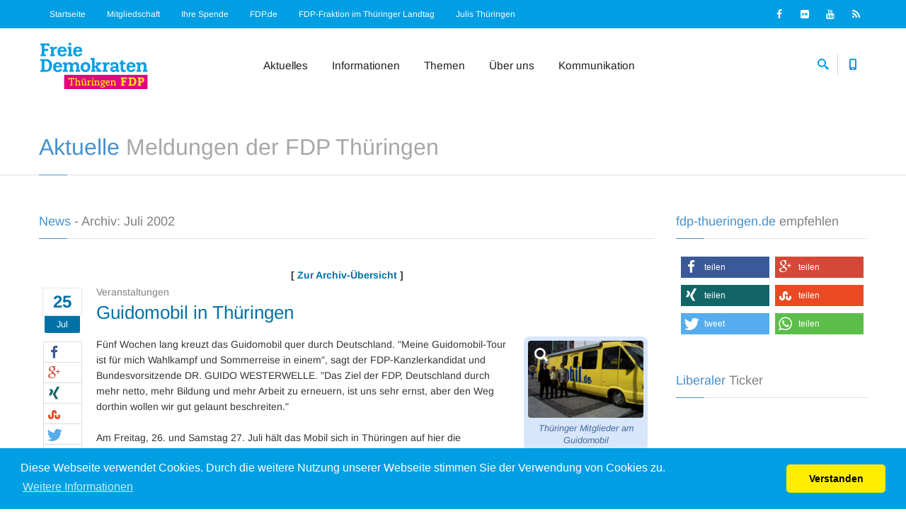

--- FILE ---
content_type: text/html; charset=ISO-8859-1
request_url: https://www.fdp-thueringen.de/news/archiv_2002_07.html
body_size: 7059
content:
<!doctype html>
<html>
  <head>
  <meta charset="iso-8859-1">
  <title>FDP Thüringen - Die Liberalen online  - News-Archiv Juli 2002</title>
  <!--
    ==============================================================================
    phpVerbandCMS Version 1.07
    by Frank-Andre Thies
    ==============================================================================
    (c)  2002 - 2026  w w w . f - t h i e s . d e
    ALL RIGHTS RESERVED
    ==============================================================================
  //-->
  
  <meta name="author" content="Frank-Andre Thies - webmaster@fdp-thueringen.de" />
  <meta name='copyright' content='Frank-Andre Thies 2002 - 2026' />
  <meta name="keywords" content="Freie Demokraten,freiheitlich,liberal,Liberalismus,Liberalisierung,Junge Liberale ,Jungliberale Aktion,Thüringen,frei,Partei,Politik,politisch,Politikverdrossenheit,Bürgerrechte,Freiheit,Eigenverantwortung, Programm,Demokratie,Barth,Guttmacher" />
  <meta name="description" content=" - News-Archiv Juli 2002 Informationen über die FDP in Thüringen, Termine, Veranstaltungen, Presse, Untergliederungen, Ansprechpartner etc. - Powered by phpVerbandCMS v.1.07" />
  <meta name="rating" content="General" />
  <meta name='distribution' content='global' />
  <meta name='robots' content='index,  follow' />
  <meta name='language' content='de' />
  <meta class="viewport" name="viewport" content="width=device-width, initial-scale=1.0">
  <meta http-equiv="X-UA-Compatible" content="IE=edge">
  <meta name="msapplication-TileColor" content="#ffed00" />
  <meta name="msapplication-TileImage" content="https://www.fdp-thueringen.de/mstile-144x144.png" />
  <meta name="apple-mobile-web-app-title" content="FDP" />
  <meta name="application-name" content="FDP" />
  <link rel="apple-touch-icon" sizes="57x57" href="https://www.fdp-thueringen.de/apple-touch-icon-57x57.png" />
  <link rel="apple-touch-icon" sizes="114x114" href="https://www.fdp-thueringen.de/apple-touch-icon-114x114.png" />
  <link rel="apple-touch-icon" sizes="72x72" href="https://www.fdp-thueringen.de/apple-touch-icon-72x72.png" />
  <link rel="apple-touch-icon" sizes="144x144" href="https://www.fdp-thueringen.de/apple-touch-icon-144x144.png" />
  <link rel="apple-touch-icon" sizes="60x60" href="https://www.fdp-thueringen.de/apple-touch-icon-60x60.png" />
  <link rel="apple-touch-icon" sizes="120x120" href="https://www.fdp-thueringen.de/apple-touch-icon-120x120.png" />
  <link rel="apple-touch-icon" sizes="76x76" href="https://www.fdp-thueringen.de/apple-touch-icon-76x76.png" />
  <link rel="apple-touch-icon" sizes="152x152" href="https://www.fdp-thueringen.de/apple-touch-icon-152x152.png" />
  <link rel="apple-touch-icon" sizes="180x180" href="https://www.fdp-thueringen.de/apple-touch-icon-180x180.png" />
  <link rel="icon" type="image/png" href="https://www.fdp-thueringen.de/favicon-192x192.png" sizes="192x192" />
  <link rel="icon" type="image/png" href="https://www.fdp-thueringen.de/favicon-160x160.png" sizes="160x160" />
  <link rel="icon" type="image/png" href="https://www.fdp-thueringen.de/favicon-96x96.png" sizes="96x96" />
  <link rel="icon" type="image/png" href="https://www.fdp-thueringen.de/favicon-16x16.png" sizes="16x16" />
  <link rel="icon" type="image/png" href="https://www.fdp-thueringen.de/favicon-32x32.png" sizes="32x32" />

  <!-- Favicon -->
  <link rel="shortcut icon" href="https://www.fdp-thueringen.de/favicon.ico" type="image/x-icon" />

  <!-- Font -->
 <style>
  /* arimo-regular - latin */
@font-face {
  font-family: 'Arimo';
  font-style: normal;
  font-weight: 400;
  src: url('https://www.fdp-thueringen.de/fonts/arimo-v27-latin-regular.eot'); /* IE9 Compat Modes */
  src: local(''),
       url('https://www.fdp-thueringen.de/fonts/arimo-v27-latin-regular.eot?#iefix') format('embedded-opentype'), /* IE6-IE8 */
       url('https://www.fdp-thueringen.de/fonts/arimo-v27-latin-regular.woff2') format('woff2'), /* Super Modern Browsers */
       url('https://www.fdp-thueringen.de/fonts/arimo-v27-latin-regular.woff') format('woff'), /* Modern Browsers */
       url('https://www.fdp-thueringen.de/fonts/arimo-v27-latin-regular.ttf') format('truetype'), /* Safari, Android, iOS */
       url('https://www.fdp-thueringen.de/fonts/arimo-v27-latin-regular.svg#Arimo') format('svg'); /* Legacy iOS */
}
/* arimo-700 - latin */
@font-face {
  font-family: 'Arimo';
  font-style: normal;
  font-weight: 700;
  src: url('https://www.fdp-thueringen.de/fonts/arimo-v27-latin-700.eot'); /* IE9 Compat Modes */
  src: local(''),
       url('https://www.fdp-thueringen.de/fonts/arimo-v27-latin-700.eot?#iefix') format('embedded-opentype'), /* IE6-IE8 */
       url('https://www.fdp-thueringen.de/fonts/arimo-v27-latin-700.woff2') format('woff2'), /* Super Modern Browsers */
       url('https://www.fdp-thueringen.de/fonts/arimo-v27-latin-700.woff') format('woff'), /* Modern Browsers */
       url('https://www.fdp-thueringen.de/fonts/arimo-v27-latin-700.ttf') format('truetype'), /* Safari, Android, iOS */
       url('https://www.fdp-thueringen.de/fonts/arimo-v27-latin-700.svg#Arimo') format('svg'); /* Legacy iOS */
}
/* arimo-italic - latin */
@font-face {
  font-family: 'Arimo';
  font-style: italic;
  font-weight: 400;
  src: url('https://www.fdp-thueringen.de/fonts/arimo-v27-latin-italic.eot'); /* IE9 Compat Modes */
  src: local(''),
       url('https://www.fdp-thueringen.de/fonts/arimo-v27-latin-italic.eot?#iefix') format('embedded-opentype'), /* IE6-IE8 */
       url('https://www.fdp-thueringen.de/fonts/arimo-v27-latin-italic.woff2') format('woff2'), /* Super Modern Browsers */
       url('https://www.fdp-thueringen.de/fonts/arimo-v27-latin-italic.woff') format('woff'), /* Modern Browsers */
       url('https://www.fdp-thueringen.de/fonts/arimo-v27-latin-italic.ttf') format('truetype'), /* Safari, Android, iOS */
       url('https://www.fdp-thueringen.de/fonts/arimo-v27-latin-italic.svg#Arimo') format('svg'); /* Legacy iOS */
}
</style>
  <!-- Plugins CSS -->
  <link rel="stylesheet" href="https://www.fdp-thueringen.de/templates/landesverband_v4/css/buttons/buttons.css">
  <link rel="stylesheet" href="https://www.fdp-thueringen.de/templates/landesverband_v4/css/buttons/social-icons.css">
  <link rel="stylesheet" href="https://www.fdp-thueringen.de/templates/landesverband_v4/css/font-awesome.min.css">
  <link rel="stylesheet" href="https://www.fdp-thueringen.de/templates/landesverband_v4/css/bootstrap.min.css">
  <link rel="stylesheet" href="https://www.fdp-thueringen.de/templates/landesverband_v4/css/jslider.css">
  <link rel="stylesheet" href="https://www.fdp-thueringen.de/templates/landesverband_v4/css/settings.css">
  <link rel="stylesheet" href="https://www.fdp-thueringen.de/templates/landesverband_v4/css/jquery.fancybox.css">
  <link rel="stylesheet" href="https://www.fdp-thueringen.de/templates/landesverband_v4/css/animate.css">
  <link rel="stylesheet" href="https://www.fdp-thueringen.de/templates/landesverband_v4/css/video-js.min.css">
  <link rel="stylesheet" href="https://www.fdp-thueringen.de/templates/landesverband_v4/css/morris.css">
  <link rel="stylesheet" href="https://www.fdp-thueringen.de/templates/landesverband_v4/css/royalslider/royalslider.css">
  <link rel="stylesheet" href="https://www.fdp-thueringen.de/templates/landesverband_v4/css/royalslider/skins/minimal-white/rs-minimal-white.css">
  <link rel="stylesheet" href="https://www.fdp-thueringen.de/templates/landesverband_v4/css/layerslider/layerslider.css">
  <link rel="stylesheet" href="https://www.fdp-thueringen.de/templates/landesverband_v4/css/ladda.min.css">
  <link rel="stylesheet" href="https://www.fdp-thueringen.de/templates/landesverband_v4/css/datepicker.css">
  <link rel="stylesheet" href="https://www.fdp-thueringen.de/templates/landesverband_v4/css/jquery.scrollbar.css">
  <link rel="stylesheet" href="https://www.fdp-thueringen.de/templates/landesverband_v4/css/cookieconsent.min.css">
  <!-- Theme CSS -->
  <link rel="stylesheet" href="https://www.fdp-thueringen.de/templates/landesverband_v4/css/style.css">

  <!-- Responsive CSS -->
  <link rel="stylesheet" href="https://www.fdp-thueringen.de/templates/landesverband_v4/css/responsive.css">

  <!-- Custom CSS -->
  <link rel="stylesheet" href="https://www.fdp-thueringen.de/templates/landesverband_v4/css/customizer/pages.css">
  <link rel="stylesheet" href="https://www.fdp-thueringen.de/templates/landesverband_v4/css/customizer/fdplvthuer.css">
  <link rel="stylesheet" href="https://www.fdp-thueringen.de/templates/landesverband_v4/css/shariff.min.css">

  <!-- IE Styles-->
  <link rel='stylesheet' href="https://www.fdp-thueringen.de/templates/landesverband_v4/css/ie/ie.css">

  <!--[if lt IE 9]>
    <script src="https://www.fdp-thueringen.de/templates/landesverband_v4/js/html5shiv.min.js"></script>
    <script src="https://www.fdp-thueringen.de/templates/landesverband_v4/js/respond.min.js"></script>
	<link rel='stylesheet' href="https://www.fdp-thueringen.de/templates/landesverband_v4/css/ie/ie8.css">
  <![endif]-->



</head>
<body class="fixed-header hidden-top">
<div class="page-box">
<div class="page-box-content">

<div id="top-box">
  <div class="top-box-wrapper">
	<div class="container">
	  <div class="row">
		<div class="col-xs-9 col-sm-8">
		  <div class="navbar navbar-inverse top-navbar top-navbar-left" role="navigation">

			<nav class="collapse collapsing navbar-collapse">
			  <ul class="nav navbar-nav navbar-right">
					<li><a href="https://www.fdp-thueringen.de/" title="Home / Startseite" onmouseover="window.status='Home / Startseite';return true">Startseite</a></li>
					<li><a href="https://mitgliedwerden.fdp.de/" title="Jetzt Mitglied werden - zum FDP-Online-Aufnahmeantrag" onmouseover="window.status='Mitglied werden';return true">Mitgliedschaft</a></li>
					<li><a href="https://www.fdp-thueringen.de/spenden/index.html" title="Ihre Spende an die FDP Thüringen" onmouseover="window.status='Ihre Spende an die FDP Thüringen';return true">Ihre Spende</a></li>
					<li><a target="_blank" href="https://www.fdp.de/" title="Zum FDP Bundesverband" onmouseover="window.status='Zum FDP Bundesverband';return true">FDP.de</a></li>
					<li><a target="_blank" href="https://freiedemokraten-landtag.de/" title="Zur FDP-Fraktion im Thüringer Landtag" onmouseover="window.status='Zur FDP-Fraktion im Thüringer Landtag';return true">FDP-Fraktion im Thüringer Landtag</a></li>
					<li><a target="_blank" href="https://www.julis-thueringen.de/" title="Zu den Jungen Liberalen in Thüringen" onmouseover="window.status='Zu den Jungen Liberalen in Thüringen';return true">Julis Thüringen</a></li>
			  </ul>
			</nav>

			<button type="button" class="navbar-toggle btn-navbar collapsed" data-toggle="collapse" data-target=".top-navbar .navbar-collapse">
			  <span class="icon-bar"></span>
			  <span class="icon-bar"></span>
			  <span class="icon-bar"></span>
			</button>

		  </div>
		</div>

		<div class="col-xs-3 col-sm-4">
		  <div class="navbar navbar-inverse top-navbar top-navbar-right" role="navigation">

			<div class="top-social bg-social text-right">
    			<a class="icon-item" href="https://www.facebook.com/FDP.Thueringen" title="Facebook" target="_blank"><i class="fa fa-facebook"></i></a>
    			<a class="icon-item" href="http://www.flickr.com/photos/fdpthueringen/" title="Flickr" target="_blank"><i class="fa fa-flickr"></i></a>
    			<a class="icon-item" href="http://www.youtube.com/fdp" title="YouTube" target="_blank"><i class="fa fa-youtube"></i></a>
    			<a class="icon-item" href="https://www.fdp-thueringen.de/rss/index.html" title="RSS Newsfeed" target="_blank"><i class="fa fa-rss"></i></a>
    			<div class="clearfix"></div>
			</div>
		  </div>
		</div>
	  </div>
	</div>
  </div>
</div><!-- #top-box -->

<header class="header">
  <div class="header-wrapper">
	<div class="container">
	  <div class="row">
	  	<div class="col-xs-6 col-md-2 col-lg-3 logo-box">
		
			 <div class="logo">
				<a title="Startseite" href="https://www.fdp-thueringen.de/">
				  <img src="https://www.fdp-thueringen.de/logos/logo0001_1485382665.png" class="logo-img" alt="FDP Thüringen - Die Liberalen online" width="240" height="110">
				</a>
			 </div>
		  <h1>FDP Thüringen - Die Liberalen online</h1>
		</div><!-- .logo-box -->

		<div class="col-xs-6 col-md-10 col-lg-9 right-box">
		  <div class="right-box-wrapper">
			<div class="header-icons">
			  <div class="search-header hidden-600">
				<a href="#">
				  <svg xmlns="https://www.w3.org/2000/svg" xmlns:xlink="https://www.w3.org/1999/xlink" x="0px" y="0px" width="16px" height="16px" viewBox="0 0 16 16" enable-background="new 0 0 16 16" xml:space="preserve">
					<path d="M12.001,10l-0.5,0.5l-0.79-0.79c0.806-1.021,1.29-2.308,1.29-3.71c0-3.313-2.687-6-6-6C2.687,0,0,2.687,0,6
					s2.687,6,6,6c1.402,0,2.688-0.484,3.71-1.29l0.79,0.79l-0.5,0.5l4,4l2-2L12.001,10z M6,10c-2.206,0-4-1.794-4-4s1.794-4,4-4
					s4,1.794,4,4S8.206,10,6,10z"></path>
					<image src="img/png-icons/search-icon.png" alt="" width="16" height="16" style="vertical-align: top;">
				  </svg>
				</a>
			  </div><!-- .search-header

			  --><div class="phone-header hidden-600">
				<a href="#">
				  <svg xmlns="https://www.w3.org/2000/svg" xmlns:xlink="https://www.w3.org/1999/xlink" x="0px" y="0px" width="16px" height="16px" viewBox="0 0 16 16" enable-background="new 0 0 16 16" xml:space="preserve">
					<path d="M11.001,0H5C3.896,0,3,0.896,3,2c0,0.273,0,11.727,0,12c0,1.104,0.896,2,2,2h6c1.104,0,2-0.896,2-2
					c0-0.273,0-11.727,0-12C13.001,0.896,12.105,0,11.001,0z M8,15c-0.552,0-1-0.447-1-1s0.448-1,1-1s1,0.447,1,1S8.553,15,8,15z
					M11.001,12H5V2h6V12z"></path>
					<image src="img/png-icons/phone-icon.png" alt="" width="16" height="16" style="vertical-align: top;">
				  </svg>
				</a>
			  </div><!-- .phone-header  -->
			</div><!-- .header-icons -->

			<div class="primary">
			  <div class="navbar navbar-default" role="navigation">
				<button type="button" class="navbar-toggle btn-navbar collapsed" data-toggle="collapse" data-target=".primary .navbar-collapse">
				  <span class="text">Menu</span>
				  <span class="icon-bar"></span>
				  <span class="icon-bar"></span>
				  <span class="icon-bar"></span>
				</button>

				<nav class="collapse collapsing navbar-collapse">
				  <ul class="nav navbar-nav navbar-center">
					<li class="parent">
					  <a href="https://www.fdp-thueringen.de/">Aktuelles</a>
					  <ul class="sub">
							<li><a href="https://www.fdp-thueringen.de/news/index.html">News</a></li>
							<li><a href="https://www.fdp-thueringen.de/termine/index.html">Termine</a></li>
							<li><a href="https://www.fdp-thueringen.de/presse/index.html">Pressemitteilungen</a></li>
							<li><a href="https://www.fdp-thueringen.de/pressedienst/index.html">Pressekontakt</a></li>
							<li><a href="https://www.fdp-thueringen.de/news/archiv.html">Newsarchiv</a></li>
					  </ul>
					</li>
					<li class="parent">
					  <a href="https://www.fdp-thueringen.de/aktionen/index.html">Informationen</a>
					  <ul class="sub">
							<li><a href="https://www.fdp-thueringen.de/aktionen/index.html">Aktions- und Bildarchiv</a></li>
							<li><a href="https://www.fdp-thueringen.de/wir_uns/index.html">Neumitglieder</a></li>
							<li><a href="https://www.fdp-thueringen.de/sonstiges/index.html">Downloads</a></li>
							<li><a href="https://www.fdp-thueringen.de/praktikantenstelle/index.html">Praktikum</a></li>
							<li><a href="https://www.fdp-thueringen.de/links/index.html">Links</a></li>
					  </ul>
					</li>
					<li class="parent">
					  <a href="https://www.fdp-thueringen.de/programm/index.html">Themen</a>
					  <ul class="sub">
							<li><a href="https://www.fdp-thueringen.de/programm/index.html">Programmatik</a></li>
							<li><a href="http://www.liberales-lexikon.de/" target="_blank">Liberales Lexikon</a></li>
							<!-- <li><a href="https://www.fdp-thueringen.de/wahlpruefsteine/index.html">Wahlprüfsteine</a></li> -->
					  </ul>
					</li>
					<li class="parent">
					  <a href="https://www.fdp-thueringen.de/gliederungen/index.html">Über uns</a>
					  <ul class="sub">
							<li><a href="https://www.fdp-thueringen.de/gliederungen/index.html">Kreisverbände</a></li>
							<li><a href="https://www.fdp-thueringen.de/vorstand/index.html">Landesvorstand</a></li>
							<li><a href="https://www.fdp-thueringen.de/gremien/index.html">Landesparteirat</a></li>
							<li><a href="https://www.fdp-thueringen.de/ausschuesse/index.html">Landesfachausschüsse</a></li>
							<li><a href="https://www.fdp-thueringen.de/satzung/index.html">Landessatzung</a></li>
					  </ul>
					</li>
					<li class="parent">
					  <a href="https://www.fdp-thueringen.de/kontakt/index.html">Kommunikation</a>
					  <ul class="sub">
							<li><a href="https://www.fdp-thueringen.de/kontakt/index.html">Kontaktaufnahme</a></li>
							<li><a href="https://www.fdp-thueringen.de/guestbook/index.html">Gästebuch</a></li>
					  </ul>
					</li>

				  </ul>
				</nav>
			  </div>
			</div><!-- .primary -->
		  </div>
		</div>

		<div class="phone-active col-sm-9 col-md-9">
		  <a href="#" class="close"><span>close</span>×</a>
		  <span class="title">Telefon:</span> <strong>+49 361 345 59 19</strong> <span class="title">Fax:</span> <strong>+49 361 345 59 24</strong>
		</div>
		<div class="search-active col-sm-9 col-md-9">
		  <a href="#" class="close"><span>close</span>×</a>
		  <form name="search-form" class="search-form" method="get" action="https://www.fdp-thueringen.de/suche.html">
			<input class="search-string form-control" type="search" placeholder="Suchbegriff eintragen" name="query"><input type="hidden" name="cat" value="all" />
			<button class="search-submit">
			  <svg xmlns="https://www.w3.org/2000/svg" xmlns:xlink="https://www.w3.org/1999/xlink" x="0px" y="0px" width="16px" height="16px" viewBox="0 0 16 16" enable-background="new 0 0 16 16" xml:space="preserve">
				<path fill="#231F20" d="M12.001,10l-0.5,0.5l-0.79-0.79c0.806-1.021,1.29-2.308,1.29-3.71c0-3.313-2.687-6-6-6C2.687,0,0,2.687,0,6
				s2.687,6,6,6c1.402,0,2.688-0.484,3.71-1.29l0.79,0.79l-0.5,0.5l4,4l2-2L12.001,10z M6,10c-2.206,0-4-1.794-4-4s1.794-4,4-4
				s4,1.794,4,4S8.206,10,6,10z"></path>
				<image src="img/png-icons/search-icon.png" alt="" width="16" height="16" style="vertical-align: top;">
			  </svg>
			</button>
		  </form>
		</div>
	  </div><!--.row -->
	</div>
  </div><!-- .header-wrapper -->
</header><!-- .header -->

<section id="main">
  <header class="page-header">
    <div class="container">
      <h1 class="title first-word">Aktuelle Meldungen der FDP Thüringen</h1>
    </div>	
  </header>
  <div class="container">
    <div class="row newslist">
      
      <div class="content blog col-sm-12 col-md-9">

				<div class="title-box">
					<h2 class="title first-word">News - Archiv: Juli 2002</h2>
	  		</div>
				<div class="center"><strong>[ <a href="https://www.fdp-thueringen.de/news/archiv.html">Zur Archiv-Übersicht</a> ]</strong></div>
				<div id="archiv">
				</div>




		<a name="newsid_70"></a>
		<article class="post" data-appear-animation="fadeIn">
			<div class="entry-share">
			  <div class="date">
				<span class="day">25</span><span class="month">Jul</span>
			  </div>
			  <div class="shariff alignright bottom-padding-mini2" data-theme="white" data-orientation="vertical" data-backend-url="/shariff/" data-services="[&quot;facebook&quot;,&quot;googleplus&quot;,&quot;xing&quot;,&quot;stumbleupon&quot;,&quot;twitter&quot;,&quot;whatsapp&quot;]" data-url="https://www.fdp-thueringen.de/news/70-guidomobil_in_thueringen.html"></div>
			</div>
			<div class="entry-detail">
			  <div class="meta">
				<span>Veranstaltungen</span>
			  </div>
			  <div class="description">
				<h2 class="entry-title"><a href="https://www.fdp-thueringen.de/news/70-guidomobil_in_thueringen.html">Guidomobil in Thüringen</a></h2>
		  	</div>
			  <div class="entry-content">
				<dl class="meImgRight" style="max-width: 175px;">
					<dt><a class="img-thumbnail img-rounded lightbox" rel="fancybox" href="" title="Veranstaltungen - Guidomobil in Thüringen"><img src="https://www.fdp-thueringen.de/upload/guidomobil.jpg" width="175" height="117" alt="Thüringer Mitglieder am Guidomobil" /><span class="bg-images"><i class="fa fa-search"></i></span></a></dt>
					<dd>Thüringer Mitglieder am Guidomobil</dd>
				</dl>
				<p>Fünf Wochen lang kreuzt das Guidomobil quer durch Deutschland. "Meine Guidomobil-Tour ist für mich Wahlkampf und Sommerreise in einem", sagt der FDP-Kanzlerkandidat und Bundesvorsitzende DR. GUIDO WESTERWELLE. "Das Ziel der FDP, Deutschland durch mehr netto, mehr Bildung und mehr Arbeit zu erneuern, ist uns sehr ernst, aber den Weg dorthin wollen wir gut gelaunt beschreiten." <br />
<br />
Am Freitag, 26. und Samstag 27. Juli hält das Mobil sich in Thüringen auf hier die Etappenziele 26. Juli 2002.</p>
			  </div>
			</div>
		  <footer class="entry-meta">
		  	<div class="pull-right"><a href="https://www.fdp-thueringen.de/news/70-guidomobil_in_thueringen.html" class="btn btn-sm btn-border btn-primary"><i class='fa fa-share'></i> Weiterlesen</a></div>
		  </footer>
		  <hr class="dotted">
		</article><!-- .post --><div class="clearfix"></div>
      </div><!-- .content -->
	  
      <div id="sidebar" class="sidebar col-sm-12 col-md-3">

	  		<div class="title-box margin-min">
	  			<h2 class="title first-word">fdp-thueringen.de empfehlen</h2>
	  		</div>
	  		<div class="shariff alignright bottom-padding-mini2" data-backend-url="https://www.fdp-thueringen.de/shariff/" data-services="[&quot;facebook&quot;,&quot;googleplus&quot;,&quot;xing&quot;,&quot;stumbleupon&quot;,&quot;twitter&quot;,&quot;whatsapp&quot;]" data-url="https://www.fdp-thueringen.de"></div>
	  		<div class="clearfix"></div>
  			
  			
	  		<div class="carousel-box load overflow" data-carousel-autoplay="true" data-carousel-pagination="true" data-carousel-one="true">
					<div class="title-box margin-min">
					  <a class="next" href="#">
							<svg xmlns="https://www.w3.org/2000/svg" xmlns:xlink="https://www.w3.org/1999/xlink" x="0px" y="0px" width="9px" height="16px" viewBox="0 0 9 16" enable-background="new 0 0 9 16" xml:space="preserve">
							  <polygon fill-rule="evenodd" clip-rule="evenodd" fill="#fcfcfc" points="1,0.001 0,1.001 7,8 0,14.999 1,15.999 9,8 "></polygon>
							</svg>
		  			</a>
					  <a class="prev" href="#">
							<svg xmlns="https://www.w3.org/2000/svg" xmlns:xlink="https://www.w3.org/1999/xlink" x="0px" y="0px" width="9px" height="16px" viewBox="0 0 9 16" enable-background="new 0 0 9 16" xml:space="preserve">
			  				<polygon fill-rule="evenodd" clip-rule="evenodd" fill="#fcfcfc" points="8,15.999 9,14.999 2,8 9,1.001 8,0.001 0,8 "></polygon>
							</svg>
		  			</a>
		  			<h2 class="title first-word">Liberaler Ticker</h2>
					</div>
					<div class="clearfix"></div>

					<div class="row">
		  			<div class="carousel no-responsive">
		  			</div>
					</div>

					<div class="clearfix"></div>
					<div class="pagination switches"></div>
	  		</div>
				
			  <aside class="widget mitglied top-padding-mini" data-appear-animation="fadeIn">
			  	<div class="title-box margin-min">
						<h2 class="title first-word">Mitglied werden</h2>
			  	</div>
	  			<a href="https://mitgliedwerden.fdp.de/" target="_blank" title="Jetzt Mitglied in der FDP werden!"><img class="center" src="https://www.fdp-thueringen.de/templates/landesverband_v4/img/mitglied werden.png" width="278" height="200" alt="Jetzt Mitglied werden"></a>
			  </aside>
	  
			  <aside class="widget spende top-padding-mini" data-appear-animation="fadeIn">
				  <div class="title-box margin-min">
						<h2 class="title first-word">Ihre Spende</h2>
	  			</div>
			  	<!-- <a href="https://ssl.fdp.de/buergerfonds/spendenportal/?whom=FDP-Landesverband%20Th%C3%BCringen" target="_blank" title="Ihre Spende an die FDP Thüringen"><img class="center" src="https://www.fdp-thueringen.de/templates/landesverband_v4/img/spenden.jpg" width="278" height="200" alt="Ihre Spende an die FDP Thüringen"></a>-->
			  	<a href="https://www.fdp-thueringen.de/spenden/index.html" title="Ihre Spende an die FDP Thüringen"><img class="center" src="https://www.fdp-thueringen.de/templates/landesverband_v4/img/spenden.jpg" width="278" height="200" alt="Ihre Spende an die FDP Thüringen">
	  		</aside>
				
				
				
      </div><!-- .sidebar -->
      
    </div>
  </div><!-- .container -->

</section><!-- #main -->

</div><!-- .page-box-content -->
</div><!-- .page-box -->

<footer id="footer">
  <div class="footer-top">
    <div class="container">
      <div class="row sidebar">

	<aside class="col-xs-12 col-sm-6 col-md-3 widget social">
		  <div class="title-block">
			<h3 class="title">Follow Us</h3>
		  </div>
          	  <p>Folgen Sie uns:</p>
          	  <a class="sbtnf sbtnf-rounded color color-hover icon-facebook" href="https://www.facebook.com/FDP.Thueringen"></a>
          	  <a class="sbtnf sbtnf-rounded color color-hover icon-flickr" href="http://www.flickr.com/photos/fdpthueringen/"></a>
          	  <a class="sbtnf sbtnf-rounded color color-hover icon-youtube" href="http://www.youtube.com/fdp"></a>
          	  <a class="sbtnf sbtnf-rounded color color-hover icon-rss" href="https://www.fdp-thueringen.de/rss/index.html"></a>
		  <div class="clearfix"></div>
	</aside>

	<aside class="col-xs-12 col-sm-6 col-md-3 widget links">
		  <div class="title-block">
			<h3 class="title">Partner</h3>
		  </div>
		  <nav>
			<ul>
			  <li><a href="https://www.fdp-thueringen.de/partner.php?id=2">Julis Thüringen e.V.</a></li>
			  <li><a href="https://www.fdp-thueringen.de/partner.php?id=111">Liberale Frauen Thüringen</a></li>
			  <li><a href="https://www.fdp-thueringen.de/partner.php?id=110">Meine Freiheit</a></li>
			  <li><a href="https://www.fdp-thueringen.de/partner.php?id=27">Liberales Lexikon</a></li>
			  <li><a href="https://www.fdp-thueringen.de/partner.php?id=3">Friedrich-Naumann-Stiftung</a></li>
			</ul>
		  </nav>
	</aside>

	<aside class="col-xs-12 col-sm-6 col-md-3 widget links">
		  <div class="title-block">
				<h3 class="title">Informationen</h3>
		  </div>
		  <p>
		  	<a class="white" href="https://www.fdp-thueringen.de/impressum/index.html" title="Impressum" onmouseover="window.status='Impressum';return true">Impressum</a><br />
		  	<a class="white" href="https://www.fdp-thueringen.de/datenschutzerklaerung/index.html" title="Datenschutzerklärung" onmouseover="window.status='Datenschutzerklärung';return true">Datenschutzerklärung</a>
		  </p>
		 	<p>
		 		33 Besucher online<br />
		 		Webmastered by <a href="mailto:webmaster@fdp-thueringen.de">Frank-Andre Thies</a><br />
		 		Designed by <a href="http://www.f-thies.de/" target="_blank">f-thies.de</a>
		  </p>
	</aside>

	<aside class="col-xs-12 col-sm-6 col-md-3 widget contact">
		  <div class="title-block">
			<h3 class="title">Kontakt</h3>
		  </div>
		  <p>
		  FDP Freie Demokratische Partei<br />Landesverband Thüringen<br />Liebknechtstr. 16 a<br />D-99085 Erfurt<br />Tel.: 0361 / 345 59 19<br />Fax: 0361 / 345 59 24
		  </p>
	</aside>
      </div>
    </div>
  </div><!-- .footer-top -->
  <div class="footer-bottom">
    <div class="container">
      <div class="row">
        <div class="copyright col-xs-12 col-sm-3 col-md-11">
					Das <a href="http://www.f-thies.de/projekte/phpverbandcms/" title="phpVerbandCMS by f-thies.de" target="_blank" class="tool">phpVerbandCMS</a> benötigte 19 Datenbankabfragen und 0.1553 Sekunden zum Erstellen der Site. | GZIP ist deaktiviert
        </div>

        <div class="col-xs-12 col-sm-3 col-md-1">
          <a href="#" class="up">
					<span class="glyphicon glyphicon-arrow-up"></span>
	  			</a>
        </div>
      </div>
    </div>
  </div><!-- .footer-bottom -->
</footer>
<div class="clearfix"></div>

<script src="https://www.fdp-thueringen.de/templates/landesverband_v4/js/jquery-1.11.0.min.js"></script>
<script src="https://www.fdp-thueringen.de/templates/landesverband_v4/js/bootstrap.min.js"></script>
<script src="https://www.fdp-thueringen.de/templates/landesverband_v4/js/price-regulator/jshashtable-2.1_src.js"></script>
<script src="https://www.fdp-thueringen.de/templates/landesverband_v4/js/price-regulator/jquery.numberformatter-1.2.3.js"></script>
<script src="https://www.fdp-thueringen.de/templates/landesverband_v4/js/price-regulator/tmpl.js"></script>
<script src="https://www.fdp-thueringen.de/templates/landesverband_v4/js/price-regulator/jquery.dependClass-0.1.js"></script>
<script src="https://www.fdp-thueringen.de/templates/landesverband_v4/js/price-regulator/draggable-0.1.js"></script>
<script src="https://www.fdp-thueringen.de/templates/landesverband_v4/js/price-regulator/jquery.slider.js"></script>
<script src="https://www.fdp-thueringen.de/templates/landesverband_v4/js/jquery.carouFredSel-6.2.1-packed.js"></script>
<script src="https://www.fdp-thueringen.de/templates/landesverband_v4/js/jquery.touchSwipe.min.js"></script>
<script src="https://www.fdp-thueringen.de/templates/landesverband_v4/js/jquery.elevateZoom-3.0.8.min.js"></script>
<script src="https://www.fdp-thueringen.de/templates/landesverband_v4/js/jquery.imagesloaded.min.js"></script>
<script src="https://www.fdp-thueringen.de/templates/landesverband_v4/js/jquery.appear.js"></script>
<script src="https://www.fdp-thueringen.de/templates/landesverband_v4/js/jquery.sparkline.min.js"></script>
<script src="https://www.fdp-thueringen.de/templates/landesverband_v4/js/jquery.easypiechart.min.js"></script>
<script src="https://www.fdp-thueringen.de/templates/landesverband_v4/js/jquery.easing.1.3.js"></script>
<script src="https://www.fdp-thueringen.de/templates/landesverband_v4/js/jquery.fancybox.pack.js"></script>
<script src="https://www.fdp-thueringen.de/templates/landesverband_v4/js/isotope.pkgd.min.js"></script>
<script src="https://www.fdp-thueringen.de/templates/landesverband_v4/js/jquery.knob.js"></script>
<script src="https://www.fdp-thueringen.de/templates/landesverband_v4/js/jquery.stellar.min.js"></script>
<script src="https://www.fdp-thueringen.de/templates/landesverband_v4/js/jquery.selectBox.min.js"></script>
<script src="https://www.fdp-thueringen.de/templates/landesverband_v4/js/jquery.royalslider.min.js"></script>
<script src="https://www.fdp-thueringen.de/templates/landesverband_v4/js/jquery.tubular.1.0.js"></script>
<script src="https://www.fdp-thueringen.de/templates/landesverband_v4/js/SmoothScroll.js"></script>
<script src="https://www.fdp-thueringen.de/templates/landesverband_v4/js/country.js"></script>
<script src="https://www.fdp-thueringen.de/templates/landesverband_v4/js/spin.min.js"></script>
<script src="https://www.fdp-thueringen.de/templates/landesverband_v4/js/ladda.min.js"></script>
<script src="https://www.fdp-thueringen.de/templates/landesverband_v4/js/masonry.pkgd.min.js"></script>
<script src="https://www.fdp-thueringen.de/templates/landesverband_v4/js/morris.min.js"></script>
<script src="https://www.fdp-thueringen.de/templates/landesverband_v4/js/raphael.min.js"></script>
<script src="https://www.fdp-thueringen.de/templates/landesverband_v4/js/video.js"></script>
<script src="https://www.fdp-thueringen.de/templates/landesverband_v4/js/pixastic.custom.js"></script>
<script src="https://www.fdp-thueringen.de/templates/landesverband_v4/js/livicons-1.4.min.js"></script>
<script src="https://www.fdp-thueringen.de/templates/landesverband_v4/js/layerslider/greensock.js"></script>
<script src="https://www.fdp-thueringen.de/templates/landesverband_v4/js/layerslider/layerslider.transitions.js"></script>
<script src="https://www.fdp-thueringen.de/templates/landesverband_v4/js/layerslider/layerslider.kreaturamedia.jquery.js"></script>
<script src="https://www.fdp-thueringen.de/templates/landesverband_v4/js/revolution/jquery.themepunch.plugins.min.js"></script>
<script src="https://www.fdp-thueringen.de/templates/landesverband_v4/js/revolution/jquery.themepunch.revolution.min.js"></script>
<script src="https://www.fdp-thueringen.de/templates/landesverband_v4/js/bootstrapValidator.min.js"></script>
<script src="https://www.fdp-thueringen.de/templates/landesverband_v4/js/bootstrap-datepicker.js"></script>
<script src="https://www.fdp-thueringen.de/templates/landesverband_v4/js/jplayer/jquery.jplayer.min.js"></script>
<script src="https://www.fdp-thueringen.de/templates/landesverband_v4/js/jplayer/jplayer.playlist.min.js"></script>
<script src="https://www.fdp-thueringen.de/templates/landesverband_v4/js/jquery.scrollbar.min.js"></script>
<script src="https://www.fdp-thueringen.de/templates/landesverband_v4/js/main.js"></script>
<script src="https://www.fdp-thueringen.de/templates/landesverband_v4/js/shariff.min.js"></script>
<script src="https://www.fdp-thueringen.de/templates/landesverband_v4/js/customize.js"></script>
<script src="https://cdn.jsdelivr.net/npm/cookieconsent@3/build/cookieconsent.min.js" data-cfasync="false"></script>
<script>
window.cookieconsent.initialise({
  "palette": {
    "popup": {
      "background": "#009ee3",
      "text": "#ffffff"
    },
    "button": {
      "background": "#ffed00"
    }
  },
  "theme": "classic",
  "content": {
    "message": "Diese Webseite verwendet Cookies. Durch die weitere Nutzung unserer Webseite stimmen Sie der Verwendung von Cookies zu.",
    "dismiss": "Verstanden",
    "link": "Weitere Informationen",
    "href": "https://www.fdp-thueringen.de/datenschutzerklaerung/index.html"
  }
});
</script>
</body>
</html>

--- FILE ---
content_type: application/javascript
request_url: https://www.fdp-thueringen.de/templates/landesverband_v4/js/price-regulator/tmpl.js
body_size: 625
content:
// Simple JavaScript Templating
// John Resig - http://ejohn.org/ - MIT Licensed
(function(){
  var cache = {};
  
  this.tmpl = function tmpl(str, data){
    // Figure out if we're getting a template, or if we need to
    // load the template - and be sure to cache the result.
    var fn = !/\W/.test(str) ?
      cache[str] = cache[str] ||
        tmpl(document.getElementById(str).innerHTML) :
      
      // Generate a reusable function that will serve as a template
      // generator (and which will be cached).
      new Function("obj",
        "var p=[],print=function(){p.push.apply(p,arguments);};" +
        
        // Introduce the data as local variables using with(){}
        "with(obj){p.push('" +
        
        // Convert the template into pure JavaScript
        str
          .replace(/[\r\t\n]/g, " ")
          .split("<%").join("\t")
          .replace(/((^|%>)[^\t]*)'/g, "$1\r")
          .replace(/\t=(.*?)%>/g, "',$1,'")
          .split("\t").join("');")
          .split("%>").join("p.push('")
          .split("\r").join("\\'")
      + "');}return p.join('');");
    
    // Provide some basic currying to the user
    return data ? fn( data ) : fn;
  };
})();